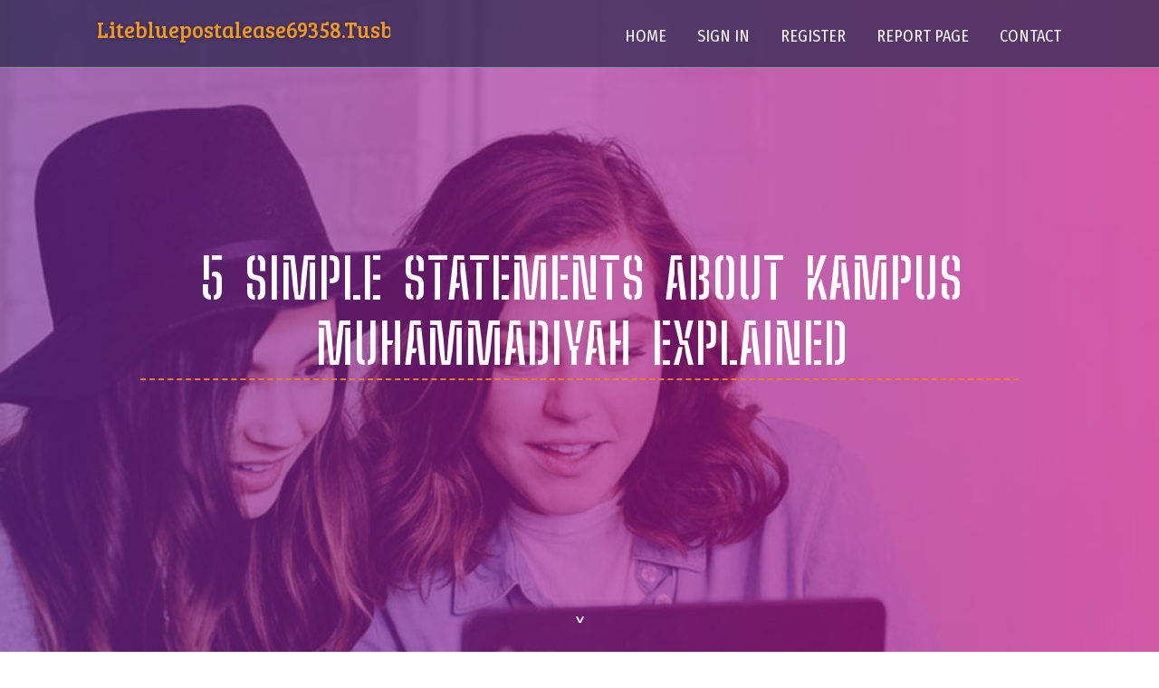

--- FILE ---
content_type: text/html; charset=UTF-8
request_url: https://litebluepostalease69358.tusblogos.com/27322479/5-simple-statements-about-kampus-muhammadiyah-explained
body_size: 4913
content:
<!DOCTYPE html>
<!--[if IE 8]><html class="lt-ie10 lt-ie9 no-js" prefix="og: https://ogp.me/ns#" lang="en"><![endif]-->
<!--[if IE 9]><html class="lt-ie10 no-js" prefix="og: https://ogp.me/ns#" lang="en"><![endif]-->
<!--[if gt IE 9]><!--><html class="no-js" prefix="og: https://ogp.me/ns#" lang="en"><!--<![endif]-->
<head>
<meta charset="utf-8"><meta http-equiv="X-UA-Compatible" content="IE=edge,chrome=1">
<title>5 Simple Statements About Kampus Muhammadiyah Explained</title>
<meta name="viewport" content="width=device-width,initial-scale=1,viewport-fit=cover">
<meta name="msapplication-tap-highlight" content="no">
<link href="https://cloud.tusblogos.com/blog/cdn/style.css" rel="stylesheet">
<meta name="generator" content="tusblogos.com">
<meta name="format-detection" content="telephone=no">
<meta property="og:url" content="https://litebluepostalease69358.tusblogos.com/27322479/5-simple-statements-about-kampus-muhammadiyah-explained">
<meta property="og:title" content="5 Simple Statements About Kampus Muhammadiyah Explained">
<meta property="og:type" content="article">
<meta property="og:description" content="5 Simple Statements About Kampus Muhammadiyah Explained">
<meta property="og:site_name" content="tusblogos.com">
<meta property="og:image" content="https://cloud.tusblogos.com/blog/images/img03.jpg">
<link rel="canonical" href="https://litebluepostalease69358.tusblogos.com/27322479/5-simple-statements-about-kampus-muhammadiyah-explained" />
<link href="https://cloud.tusblogos.com/favicon.ico" rel="shortcut icon" />
</head>
<body class="layout-01 wtf-homepage">
<div class="wnd-page color-red">

<div id="wrapper">

<header id="header">
<div id="layout-section" class="section header header-01 cf design-01 section-media">
<div class="nav-line initial-state cf wnd-fixed">
<div class="section-inner">
<div class="logo logo-default wnd-font-size-90 proxima-nova">
<div class="logo-content">
<div class="text-content-outer"><span class="text-content"><a class="blog_home_link" href="https://litebluepostalease69358.tusblogos.com"><strong>litebluepostalease69358.tusblogos.com</strong></a></span>
</div></div></div>

<nav id="menu" role="navigation"><div class="menu-not-loaded">

<ul class="level-1"><li class="wnd-active wnd-homepage">
<li><a href="https://tusblogos.com"><span>Home</span></a></li>
<li><a href="https://tusblogos.com/sign-in"><span>Sign In</span></a></li>
<li><a href="https://tusblogos.com/register"><span>Register</span></a></li>
<li><a href="https://tusblogos.com/report"><span>Report page</span></a></li>
<li><a href="https://tusblogos.com/contact"><span>Contact</span></a></li>
</ul><span class="more-text">More</span>
</div>
</nav>
  <span style="width:100px; display:none; height:100px; "><a href="https://tusblogos.com/new-posts?1">1</a><a href="https://tusblogos.com/new-posts?2">2</a><a href="https://tusblogos.com/new-posts?3">3</a><a href="https://tusblogos.com/new-posts?4">4</a><a href="https://tusblogos.com/new-posts?5">5</a></span>

<div id="menu-mobile" class="hidden"><a href="#" id="menu-submit"><span></span>Menu</a></div>

</div>
</div>

</div>
</header>
<main id="main" class="cf" role="main">
<div class="section-wrapper cf">
<div class="section-wrapper-content cf"><div class="section header header-01 cf design-01 section-media wnd-background-image">
<div class="section-bg">
<div class="section-bg-layer wnd-background-image  bgpos-top-center bgatt-scroll" style="background-image:url('https://cloud.tusblogos.com/blog/images/img03.jpg')"></div>
<div class="section-bg-layer section-bg-overlay overlay-black-light"></div>
</div>

<div class="header-content cf">
<div class="header-claim">
<div class="claim-content">
<div class="claim-inner">
<div class="section-inner">
<h1><span class="styled-inline-text claim-borders playfair-display"><span><span>5 SIMPLE STATEMENTS ABOUT KAMPUS MUHAMMADIYAH EXPLAINED</span></span></span></h1>
</div></div></div></div>

<a href="" class="more"></a>

</div>
<div class="header-gradient"></div>
</div><section class="section default-01 design-01 section-white"><div class="section-bg">
<div class="section-bg-layer">

</div>
<div class="section-bg-layer section-bg-overlay"></div>
</div>
<div class="section-inner">
<div class="content cf">
<div>
<div class="column-wrapper cf">
<div><div class="column-content pr" style="width:100%;">
<div><div class="text cf design-01">


<div class="text-content">
<h1><font style="font-size:170%">5 Simple Statements About Kampus Muhammadiyah Explained</font></h1>
<h2>5 Simple Statements About Kampus Muhammadiyah Explained</h2>
<h3><em>Blog Article</em></h3>

<p>Tujuan pemeringkatan ini sendiri adalah untuk menyediakan klasemen non-akademik dari perguruan tinggi terbaik di Indonesia dan dunia berdasarkan metrik Web site yang legitimate juga tanpa bias dan pengaruh apa pun, yang disediakan oleh sumber-sumber Website intelligence independen dan bukan knowledge yang dikumpulkan oleh perguruan tinggi itu sendiri.<br><br>I recognize that my information are going to be held for as long as I am registered Together with the web page and I will carry on to obtain these kinds of communications right until I amend my person profile.*<br><br>Kalaupun tidak bisa kuliah tahun ini, Naffa bakal kerja mengumpulkan uang untuk biaya kuliah di tahun depan. Orangtuanya menyatakan setuju dengan rencana itu.<br><br>Universitas Muhammadiyah Yogyakarta (UMY) tidak hanya merupakan tempat untuk mengejar ilmu, tetapi juga merupakan sebuah oase hijau yang menenangkan di tengah keramaian kota.<br><br>Pemerintah dan PTN disebut 'saling lempar tanggung jawab' soal kenaikan UKT - 'Tahun ini ada uang, tahun depan belum tahu'<br><br>Apabila kamu memiliki kendala atau pertanyaan. Silakan hubungi kami atau dapat juga membaca user manual (petunjuk) pendaftaran terlebih dahulu<br><br>Intercontinental scholar can use and get extra information regarding university programmes through the web site.<br><br>"Ketika mahasiswa tidak mampu di angka yang ditetapkan, ya jangan dipaksakan bayar karena melanggar aturan."<br><br>Bimo Kurdo No.33, Demangan, Kec. Gondokusuman, Kota Yogyakarta, ternyata menjalin Kerjasama dengan kampus-kampus dan Lembaga lain untuk mendapat tempat Latihan sekaligus mencari prestasi olahraga. Meskipun terlihat dari akses jalan yang relatif terbatas bahkan untuk parkir ternyata tidak membendung prestasi dalam bidang olahraga yang biasanya dikuasai oleh sekolah-sekolah dengan fasilitas lengkap dan memadai.<br><br>Your input will help us help <a href="https://umj.ac.id">Kampus Muhammadiyah</a> your working experience.It is possible to near this popup to continue utilizing the website or pick a possibility under to sign-up in or login.<br><br>Keterangan gambar, Aksi dalam rangka peringatan Hari Pendidikan Nasional tersebut para mahasiswa menuntut pemerintah meringankan biaya pendidikan dan membantu pelajar serta mahasiswa tidak mampu menuntaskan pendidikan.<br><br>Kampus ini dikelilingi oleh keindahan alam yang memukau, memberikan pengalaman unik bagi mahasiswa dan pengunjung untuk memeluk alam dan merasakan ketenangan yang jarang ditemui di kampus-kampus perkotaan lainnya.<br><br>Yogyakarta also has trustworthy city transportation. Learners can certainly accessibility town bus transportation "Trans Jogja", employing a motorcycle "ojek" or contacting to get a taxi. Online journey-hailing solutions for instance Go-Jek and Grab will also be available.<br><br>Ayah Naffa sudah meninggal sejak tahun 2021, sementara ibunya tidak bekerja. Mereka tinggal di rumah sederhana.</p>
<a href="https://remove.backlinks.live" target="_blank">Report this page</a>
</div>

<div style="display:none"><a href="https://damien8c9c8.tusblogos.com/39932620/%E0%B9%81%E0%B8%99%E0%B8%B0%E0%B8%99%E0%B8%B3%E0%B8%AA-%E0%B8%99%E0%B8%84-%E0%B8%B2-%E0%B8%AB-%E0%B8%A7%E0%B8%95-%E0%B8%AD%E0%B8%81-%E0%B8%AD%E0%B8%81%E0%B8%99-%E0%B8%B3-%E0%B8%9B%E0%B8%A3%E0%B8%B0%E0%B9%80%E0%B8%A0%E0%B8%97%E0%B8%95-%E0%B8%B2%E0%B8%87%E0%B9%86">1</a><a href="https://thetapower118.tusblogos.com/39932619/startup-saas-blog-the-unique-services-solutions-you-must-know">2</a><a href="https://delilahztcy539127.tusblogos.com/39932618/amplify-your-brand-with-digital-marketing-expertise">3</a><a href="https://deutsche-pornos16567.tusblogos.com/39932617/dauergeiles-lady-in-privatem-swingerparty-pornoclip-gebumst">4</a><a href="https://darrenapsn927652.tusblogos.com/39932616/%E9%97%AA%E7%94%B5%E9%80%9F%E9%80%92%E4%B8%8B%E8%BD%BD-%E7%A7%92%E9%80%9F%E8%8E%B7%E5%8F%96%E7%B2%BE%E5%BD%A9%E8%B5%84%E6%BA%90">5</a><a href="https://202493468.tusblogos.com/39932615/%E0%B8%94-%E0%B8%AB%E0%B8%A7%E0%B8%A2%E0%B8%A5%E0%B8%B2%E0%B8%A7-%E0%B8%87%E0%B8%A7%E0%B8%94%E0%B8%99">6</a><a href="https://elliotfiijj.tusblogos.com/39932614/need-cash-we-can-help">7</a><a href="https://nanniebxec976645.tusblogos.com/39932613/upgrade-your-2018-softail-s-ride-the-ultimate-handlebars-guide">8</a><a href="https://harmonyxcib750826.tusblogos.com/39932612/what-do-you-need-to-know-about-solar-grants-in-pennsylvania">9</a><a href="https://jayzhlu135860.tusblogos.com/39932611/the-buzz-on-automotive-dealership-marketing">10</a><a href="https://ronaldbglr476577.tusblogos.com/39932610/[base64]">11</a><a href="https://tamzinblhm704340.tusblogos.com/39932609/situs-judi-slot-online-terjamin">12</a><a href="https://taiping-girl-service21097.tusblogos.com/39932608/the-5-second-trick-for-taiping-raya-escort">13</a><a href="https://antoncztv861755.tusblogos.com/39932607/unleash-your-potential-with-marboclub-dive-into-exclusive-resources-a-world-of-premium-offerings">14</a><a href="https://leajpzh298369.tusblogos.com/39932606/expert-central-and-solar-water-heater-repair-in-dubai-call-emiratefix-0543747022">15</a></div>

</div></div></div></div></div></div></div></div>
</section>
</div></div>

</main>
<footer id="footer" class="cf">
<div class="section-wrapper cf">
<div class="section-wrapper-content cf"><div class="section footer-01 design-01 section-white">
<div class="section-bg">
<div class="section-bg-layer">
</div>
<div class="section-bg-layer section-bg-overlay"></div>
</div>

<div class="footer-columns">

<div class="section-inner">
<div class="column-box column-content pr">
<div class="content cf wnd-no-cols">
<div>
<div class="text cf design-01">

<div class="form block cf design-01">
<form action="" method="post" _lpchecked="1">
<fieldset class="form-fieldset">
<div><div class="form-input form-text cf wnd-form-field wnd-required">
<label for="field-wnd_ShortTextField_297219"><span class="inline-text"><span>Your Name</span></span></label>
<input id="field-wnd_ShortTextField_297219" name="wnd_ShortTextField_297219" required="" value="" type="text" maxlength="150">
</div><div class="form-input form-email cf wnd-form-field wnd-required">
<label for="field-wnd_EmailField_792175"><span class="inline-text"><span>Email</span></span></label>
<input id="field-wnd_EmailField_792175" name="wnd_EmailField_792175" required="" value="@" type="email" maxlength="255">
</div><div class="form-input form-textarea cf wnd-form-field">
<label for="field-wnd_LongTextField_298580"><span class="inline-text"><span>Comment</span></span></label>
<textarea rows="5" id="field-wnd_LongTextField_298580" name="wnd_LongTextField_298580" placeholder="Enter your comment..."></textarea>
</div></div>
</fieldset>
<div class="form-submit cf button-01"><button type="submit" name="send" value="wnd_FormBlock_859870"><span class="text">Submit</span></button></div>
</form>

</div></div></div></div></div>

<div class="column-box column-content pr">
<div class="content cf wnd-no-cols">
<div>
<div class="text cf design-01">
<div class="text-content"><h1>Comments</h1>

<h2>Unique visitors</h2>
<p>606 Visitors</p>
<h2>Report page</h2>
<p><a href="https://tusblogos.com/report" target="_blank" rel="nofollow" >Report website</a></p>
<h2>Contact Us</h2>
<p><a href="https://tusblogos.com/contact" target="_blank" rel="nofollow" >Contact</a></p>
</div></div></div></div></div>

<div class="column-box column-content pr">
<div class="map block design-01" style="margin-left:0%;margin-right:0%;">
<div class="map-content" id="wnd_MapBlock_872894_container" style="position:relative;padding-bottom:97.67%;">

</div>
</div>
</div>
</div>
<div class="background-stripe"></div>
</div>
    

<div class="footer-line">
<div class="section-inner">
<div class="footer-texts">
<div class="copyright cf">
<div class="copyright-content">
<span class="inline-text">
<span>© 2026&nbsp;All rights reserved</span>
</span>
</div>
</div>
<div class="system-footer cf">
<div class="system-footer-content"><div class="sf">
<div class="sf-content">Powered by <a href="https://tusblogos.com" rel="nofollow" target="_blank">tusblogos.com</a></div>
</div></div>
</div>
</div>
<div class="lang-select cf">
</div></div></div></div></div></div>

</footer>
</div>
</div>
<div id="fe_footer">
<span style="display: none;"><a href="https://tusblogos.com/forum">forum</a></span>
<div id="fe_footer_left"><a href="https://tusblogos.com/register" target="_blank">Make a website for free</a></div><a id="fe_footer_right" href="https://tusblogos.com/sign-in" target="_blank">Webiste Login</a>
</div>
<script defer src="https://static.cloudflareinsights.com/beacon.min.js/vcd15cbe7772f49c399c6a5babf22c1241717689176015" integrity="sha512-ZpsOmlRQV6y907TI0dKBHq9Md29nnaEIPlkf84rnaERnq6zvWvPUqr2ft8M1aS28oN72PdrCzSjY4U6VaAw1EQ==" data-cf-beacon='{"version":"2024.11.0","token":"b02d6bc0bf24481385751ba2509f80e3","r":1,"server_timing":{"name":{"cfCacheStatus":true,"cfEdge":true,"cfExtPri":true,"cfL4":true,"cfOrigin":true,"cfSpeedBrain":true},"location_startswith":null}}' crossorigin="anonymous"></script>
</body>
</html>